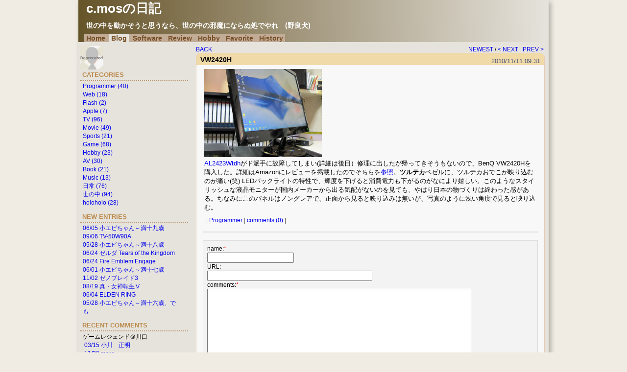

--- FILE ---
content_type: text/html; charset=UTF-8
request_url: https://www.vcraft.jp/blog/index.php?e=443
body_size: 13773
content:
<!DOCTYPE html>
<html lang="ja">
<head>
<meta charset="UTF-8">
<meta name="viewport" content="width=device-width" />
<title>c.mos's home page</title>
<!--[if lt IE 9]>
<script type="text/javascript" src="../html5shiv.js"></script>
<![endif]-->
<link rel="stylesheet" href="../html5.css" type="text/css" />
<link rel="stylesheet" href="skin/20071201225648.css" type="text/css" />
<link rel="shortcut icon" href="images/favicon.ico" type="image/vnd.microsoft.icon">
<link rel="alternate" type="application/rss+xml" title="RSS" href="http://c-mos.sakura.ne.jp/blog/?mode=rss" />
<script type="text/javascript" src="../cmos.js" charset="UTF-8"></script>
<script type="text/javascript" src="cmt_fold.js" charset="UTF-8"></script>
</head>

<body>
<div id="frame">
	<!-- START of TOP AREA -->
	<header>
		<h1><a href="http://c-mos.sakura.ne.jp/blog/" class="sitetitle">c.mosの日記</a></h1>
		<div id="description">世の中を動かそうと思うなら、世の中の邪魔にならぬ処でやれ　(野良犬)</div>
		<div id="tabbar">
			<ul>
				<li><a href="../index.html">Home</a></li>
				<li><a href="../blog/index.php" class="selected">Blog</a></li>
				<li><a href="../soft/index.html">Software</a></li>
				<li><a href="../av/index.html">Review</a></li>
				<li><a href="../hobby/index.html">Hobby</a></li>
				<li><a href="../fave/index.php">Favorite</a></li>
				<li><a href="../myhistory.html">History</a></li>
			</ul>
		</div>
	</header>
	<!-- END of TOP AREA -->

	<!-- START of MAIN-->
	<div id="main"><a name="top"></a>
		<!-- pagearea -->
		<p class="pagearea">
			<a href="JavaScript:history.back();" style="float:left;">BACK</a>
			<a href="http://c-mos.sakura.ne.jp/blog/">NEWEST</a> /  
			<a href="index.php?e=444">&lt; NEXT</a>&nbsp;&nbsp;
			<a href="index.php?e=442">PREV &gt;</a></p>
		<!-- ENTRY -->
		
		
		
		
		<div class="entry">
			<div class="entry_title">
				<span class="entry_titlename"><a href="index.php?e=443">VW2420H</a></span>
				
				<span class="entry_date">2010/11/11 09:31</span>
			</div>
			<div class="entry_body">
				<a href="files/VW2420H.jpg" target="_blank"><img src="files/VW2420H.jpg" width="240" height="180" title="VW2420H"></a><br />
<a href="index.php?e=158">AL2423Wtdh</a>がド派手に故障してしまい(詳細は後日）修理に出したが帰ってきそうもないので、BenQ VW2420Hを購入した。詳細はAmazonにレビューを掲載したのでそちらを<a href="http://www.amazon.co.jp/dp/B0040QCV1Q">参照</a>。<b>ツルテカ</b>ベゼルに、ツルテカおでこが映り込むのが痛い(笑) LEDバックライトの特性で、輝度を下げると消費電力も下がるのがなにより嬉しい。このようなスタイリッシュな液晶モニターが国内メーカーから出る気配がないのを見ても、やはり日本の物づくりは終わった感がある。ちなみにこのパネルはノングレアで、正面から見ると映り込みは無いが、写真のように浅い角度で見ると映り込む。
				
				<div class="entry_more">
				<a name="more"></a></div>
			</div>
			<p class="entry_state">
				| <a href="index.php?c=2-">Programmer</a> | 
				<a href="index.php?e=443">comments (0)</a> | </p>

			<!--COMMENT ID MODE--> <a name="comments"></a>
			<div class="sub_entry">
				
			</div>
			
			<div class="sub_entry">
				<div class="entry_post">
					<form action="./index.php?mode=comment" method="post">
						<input type="hidden" value="443" name="blogn_cid" />
						<label for="blogn_cname">name:<font color="red">*</font></label><br />

							<input id="blogn_cname" tabindex="1" name="blogn_cname" value="" /><br />

<!--									
						<label for="blogn_cemail">email:</label><br />

							<input id="blogn_cemail" tabindex="2" name="blogn_cemail" value="" /><br />

-->

						<label for="blogn_curl">URL:</label><br />

							<input id="blogn_curl" tabindex="3" name="blogn_curl" size="40" value="" /><br />

						<label for="blogn_cmes">comments:<font color="red">*</font></label><br />

							<textarea id="blogn_cmes" tabindex="4" name="blogn_cmes"></textarea>
						<div>
							<input type="submit" value="コメント送信" /> 
							<input type="hidden" name="cmtid" value="" />
							<input type="submit" name="delete" value="直前のコメント削除" />
							<input id="blogn_setcookie" type="checkbox" value="on" name="set_cookie" checked/> 
							<label for="blogn_setcookie">Cookieに登録</label>
							<br/>
							<font size="-1" color="red">※注意：本文に無関係なコメントは、削除することがあります。<br />
※お詫び：「コメント未記入エラー」が発生した場合は、エラー画面の「こちら」をクリックした後に、再度送信してください。</font>
						</div>
					</form>
				</div>
			</div>
			
			

			
			
			

			<!-- ## delete trackback process -->

		</div>
		
		
		<p class="pagearea">
			<a href="http://c-mos.sakura.ne.jp/blog/">NEWEST</a> / 
			<a href="#top">PAGE TOP</a> / 
			<a href="index.php?e=444">&lt; NEXT</a>&nbsp;&nbsp;
			<a href="index.php?e=442">PREV &gt;</a></p>
	</div>
	<!-- END of MAIN -->

	<!-- START of SUPPLIMENT -->
	<nav>
	<div id="side">
<!--
		<h2 class="linktitle">MODE</h2>
		<div class="linktext">
			<p id="mode_name">閲覧形式: ゲストモード<br />

			<span id="error_sign"></span></p>
			<form action="./index.php" method="post" id="login_box">
				USER ID:
				<input type="text" name="blogn_req_id" class="login_form" /><br />

				PASSWORD:
				<input type="password" name="blogn_req_pw" class="login_form" /><br />

				<input type="submit" name="" value="Login" />
			</form>
		</div>
		<h2 class="linktitle">SEARCH</h2>
		<div class="linktext">
			<form action="./" method="get">
				<label for="search" class="hide">サイト内検索</label>
				<input type="TEXT" name="s" id="search" /> 
				<input type="submit" value="検索" />
			</form>
		</div>
		<h2 class="linktitle"></h2>
		<div class="linktext">
			<form action="./" method="get">
				<label for="search" class="hide">サイト内検索</label>
				<input type="TEXT" name="s" id="search" /> 
				<input type="submit" value="検索" />
			</form>
		</div>
-->
		<a href="http://twitter.com/c_mos" target="_blank"><img src="images/mii_pic3.jpg" width="48" height="48" title="Twitter/c_mos" border="0" /></a><br />

	
		<h2 class="linktitle">CATEGORIES</h2>
		<div class="linktext">
			<ul>
				
				<li><a href="index.php?c=2-">Programmer (40)</a>
				
				</li>
				
				<li><a href="index.php?c=13-">Web (18)</a>
				
				</li>
				
				<li><a href="index.php?c=15-">Flash (2)</a>
				
				</li>
				
				<li><a href="index.php?c=14-">Apple (7)</a>
				
				</li>
				
				<li><a href="index.php?c=1-">TV (96)</a>
				
				</li>
				
				<li><a href="index.php?c=10-">Movie (49)</a>
				
				</li>
				
				<li><a href="index.php?c=5-">Sports (21)</a>
				
				</li>
				
				<li><a href="index.php?c=3-">Game (68)</a>
				
				</li>
				
				<li><a href="index.php?c=4-">Hobby (23)</a>
				
				</li>
				
				<li><a href="index.php?c=7-">AV (30)</a>
				
				</li>
				
				<li><a href="index.php?c=8-">Book (21)</a>
				
				</li>
				
				<li><a href="index.php?c=9-">Music (13)</a>
				
				</li>
				
				<li><a href="index.php?c=6-">日常 (76)</a>
				
				</li>
				
				<li><a href="index.php?c=12-">世の中 (94)</a>
				
				</li>
				
				<li><a href="index.php?c=11-">holoholo (28)</a>
				
				</li>
				
			</ul>
		</div>
	
	
		<h2 class="linktitle">NEW ENTRIES</h2>
		<div class="linktext">
			<ul>
			
				<li><a href="index.php?e=590">06/05  小エビちゃん～満十九歳</a></li>
			
				<li><a href="index.php?e=589">09/06 TV-50W90A</a></li>
			
				<li><a href="index.php?e=588">05/28  小エビちゃん～満十八歳</a></li>
			
				<li><a href="index.php?e=587">06/24 ゼルダ Tears of the Kingdom</a></li>
			
				<li><a href="index.php?e=586">06/24 Fire Emblem Engage</a></li>
			
				<li><a href="index.php?e=585">06/01 小エビちゃん～満十七歳</a></li>
			
				<li><a href="index.php?e=584">11/02 ゼノブレイド3</a></li>
			
				<li><a href="index.php?e=583">08/19 真・女神転生Ⅴ</a></li>
			
				<li><a href="index.php?e=582">06/04 ELDEN RING</a></li>
			
				<li><a href="index.php?e=581">05/28 小エビちゃん～満十六歳、でも…</a></li>
			
			</ul>
		</div>
	

	
		<h2 class="linktitle">RECENT COMMENTS</h2>
		<div class="linktext">
			<ul>
				
					<li>ゲームレジェンド＠川口
						<ul>
							
								<li><a href="index.php?e=535#cmt1501">03/15 小川　正明</a></li>
							
								<li><a href="index.php?e=535#cmt1482">11/29 marc</a></li>
							
								<li><a href="index.php?e=535#cmt1479">08/30 かず～ん</a></li>
							
						</ul>
					</li>
				
					<li>GoogleOnSidebar-signed
						<ul>
							
								<li><a href="index.php?e=537#cmt1496">11/18 シェリル</a></li>
							
						</ul>
					</li>
				
					<li>７年ぶりの再会
						<ul>
							
								<li><a href="index.php?e=551#cmt1492">05/17 まう</a></li>
							
						</ul>
					</li>
				
					<li>大好きな洋画
						<ul>
							
								<li><a href="index.php?e=517#cmt1491">01/08 marc</a></li>
							
								<li><a href="index.php?e=517#cmt1444">08/04 Dino</a></li>
							
						</ul>
					</li>
				
					<li>オデッセイ
						<ul>
							
								<li><a href="index.php?e=540#cmt1489">06/02 marc</a></li>
							
						</ul>
					</li>
				
					<li>サブ講師
						<ul>
							
								<li><a href="index.php?e=543#cmt1487">05/31 mohno</a></li>
							
						</ul>
					</li>
				
					<li>ZeCircle
						<ul>
							
								<li><a href="index.php?e=541#cmt1485">05/15 firemio</a></li>
							
						</ul>
					</li>
				
					<li>「若者奴隷」時代
						<ul>
							
								<li><a href="index.php?e=415#cmt1471">08/04 .</a></li>
							
						</ul>
					</li>
				
			</ul>
		</div>
	

		<h2 class="linktitle">ARCHIVES</h2>
		<div class="linkcentertext">
			<div id="month_navi">
				<a href="index.php?m=202512">&lt;&lt;</a>
				2026年01月
				<a href="index.php?m=202602">&gt;&gt;</a>
			</div>
			<div id="calendar_table">
				<table class="calendar"><tr align=center><td class='cell'>&nbsp;</td>
<td class='cell'>&nbsp;</td>
<td class='cell'>&nbsp;</td>
<td class='cell'>&nbsp;</td>
<td class="cell_sunday">1</td>
<td class="cell">2</td>
<td class="cell_saturday">3</td>
</tr><tr align="center"><td class="cell_sunday">4</td>
<td class="cell">5</td>
<td class="cell">6</td>
<td class="cell">7</td>
<td class="cell">8</td>
<td class="cell">9</td>
<td class="cell_saturday">10</td>
</tr><tr align="center"><td class="cell_sunday">11</td>
<td class="cell_sunday">12</td>
<td class="cell">13</td>
<td class="cell">14</td>
<td class="cell">15</td>
<td class="cell">16</td>
<td class="cell_saturday">17</td>
</tr><tr align="center"><td class="cell_sunday">18</td>
<td class="cell">19</td>
<td class="cell">20</td>
<td class="cell">21</td>
<td class="cell">22</td>
<td class="cell_today">23</td>
<td class="cell_saturday">24</td>
</tr><tr align="center"><td class="cell_sunday">25</td>
<td class="cell">26</td>
<td class="cell">27</td>
<td class="cell">28</td>
<td class="cell">29</td>
<td class="cell">30</td>
<td class="cell_saturday">31</td>
</tr><tr align="center"></tr></table>
			</div>
		</div>

	
		<div class="linktext">
			<ul>
				
				<li><a href="index.php?m=202506">2025年06月(1)</a></li>
				
				<li><a href="index.php?m=202409">2024年09月(1)</a></li>
				
				<li><a href="index.php?m=202405">2024年05月(1)</a></li>
				
				<li><a href="index.php?m=202306">2023年06月(3)</a></li>
				
				<li><a href="index.php?m=202211">2022年11月(1)</a></li>
				
				<li><a href="index.php?m=202208">2022年08月(1)</a></li>
				
				<li><a href="index.php?m=202206">2022年06月(1)</a></li>
				
				<li><a href="index.php?m=202205">2022年05月(1)</a></li>
				
				<li><a href="index.php?m=202108">2021年08月(1)</a></li>
				
				<li><a href="index.php?m=202105">2021年05月(1)</a></li>
				
				<li><a href="index.php?m=202104">2021年04月(3)</a></li>
				
				<li><a href="index.php?m=202010">2020年10月(1)</a></li>
				
			</ul>
		</div>
	

<!--
	{RT}
		<h2 class="linktitle">RECENT TRACKBACK</h2>
		<div class="linktext">
			<ul>
				{RTLOOP1}
					<li>{RTTITLE}
						<ul>
							{RTLOOP2}
								<li>{RTLINK}{RTYMD}m/d{/RTYMD}: {RTNAME}{/RTLINK}</li>
							{/RTLOOP2}
						</ul>
					</li>
					{/RTLOOP1}
				</ul>
		</div>
	{/RT}
	

	
		<h2 class="linktitle">PROFILE</h2>
		<div class="linktext">
			<ul>
				<li><a href="index.php?p=1">c.mos</a>(<a href="index.php?u=1">586</a>)</li>
					
			</ul>
		</div>
	
-->
		<h2 class="linktitle">LINK</h2>
		<div class="linktext">
			<ul>
				<li><a href="http://kochikuya.com/">構築屋</a></li>
				<li><a href="http://sora.ws/">へろんへろん</a></li>
				<li><a href="http://www.sk-jp.com/">Shin</a></li>
				<li><a href="http://www.mohno.com/">mohno</a></li>
				<li><a href="http://www.wildtree.jp/~araki/rakugaki/">hiro</a></li>
				<li><a href="http://hqs.blog76.fc2.com/">梶山 浩</a></li>
			</ul>
		</div>

		<h2 class="linktitle">OTHER</h2>
		<div class="linktext">
			<ul>
				<li><a href="http://c-mos.sakura.ne.jp/blog/?mode=rss">RSS 1.0</a></li>
				<li>処理時間 0.053433秒</li>
			</ul>
		</div>
		
		<div class="linktext">
			<a href="http://www.blogn.org/" target="_blank"><img src="images/blogn3.gif" alt="BLOGNPLUS（ぶろぐん＋）" border="0" /></a><br />

			original skin by&nbsp;
			<a href="http://nekotani.lix.jp/plus/index.php?c=2-4">こばたま</a>
		</div>
	</div>
	</nav>
	<!-- END of SUPPLIMENT -->
</div>

<!-- START of FOOTER -->
<footer>
	<p>Copyright &copy; 2013 c.mos  All Rights Reserved.</p>
</footer>
<!-- END of FOOTER -->

</body>
</html>

--- FILE ---
content_type: text/css
request_url: https://www.vcraft.jp/html5.css
body_size: 6793
content:
@charset "utf-8";

body {
	font-family: Meiryo, Verdana, sans-serif;
	background-color: #F0ECE3;
	margin: -8px 0 0 0;
}

#frame {
	position: relative; /* .notation base */
	background-color: #E6E3DC;
	min-width: 320px;
	max-width: 960px;
	margin: 0 auto 0 auto;
	box-shadow: 4px 4px 10px rgba(0,0,0,0.3);
}

#frame::after {
	content: "";
	clear: both;
	display: block;
}

header {
	background-color: #665429;
    background: -moz-linear-gradient(left, #665429, #E6E3DC);
	background: -webkit-linear-gradient(left, #665429, #E6E3DC);
	background: linear-gradient(to right, #665429, #E6E3DC);
	-ms-filter: "progid:DXImageTransform.Microsoft.gradient(GradientType=1,startColorstr='#665429', endColorstr='#E6E3DC')";
}

footer {
	clear: both;
	text-align: center;
	font-size: 0.8rem;
	padding-top: 8px;
}

.content {
	background-color: #FFFCF5;
	text-align: left;
	width: 90%;
	font-size: 0.9rem;
	margin: 8px auto 8px auto;
	padding: 8px;
	border: 1px solid #CCC;
	border-radius: 8px;
	-moz-border-radius: 8px;
	-webkit-border-radius: 8px;
}

.content_wide {
	background-color: #FFFCF5;
	text-align: left;
	font-size: 0.9rem;
	padding: 4px 16px 8px 16px;
	border-top: 1px solid #CCC;
	border-bottom: 1px solid #CCC;
	box-shadow: 0 2px 4px -2px rgba(0,0,0,0.4) inset;
	overflow: auto;
}

.content_wide::after {
	content: "";
	clear: both;
	display: block;
}

p {
	margin: 0 0 0.5em 0;
}

hr {
	border: none;
	height: 1px;
	color: #AAA;
	background-color: #AAA;
	margin-left: 8px;
	margin-right: 8px;
}

img {
	margin: 0;
	vertical-align: middle;
	border: none;
}

img {
	max-width: 100%;
	height: auto;
}

a:link, a:visited, a:active {
	text-decoration: none;
}

a:hover {
	text-decoration: underline;
}

table {
	border-collapse: collapse;
	border: 0;
}

h1 {
	color: #FFF;
	margin:8px 0 8px 16px;
	font-size: 1.6rem;
}

h2 {
	margin: 16px 0 8px 0px;
	font-size: 1.4rem;
}

h3 {
	margin: 16px 0 4px 0;
}

h4 {
	margin: 10px 0 10px 0;
}

ul,dl,blockquote {
	margin-top: 0;
	margin-left: 0;
	padding-left: 1.5em;
}

dd {
	margin-left: 1em;
}

#description {
	color: #FFF;
	margin:8px 0 8px 16px;
	font-size: 0.9rem;
	font-weight:bold;
}

.notation {
	position: absolute;
	right: 0;
	margin-top: 0;
	margin-right: 8px;
	color: #404040;
	font-size: 0.8rem;
}

#tabbar {
	font-size: 0.9rem;
}

#tabbar ul {
    list-style-type: none;
    display: inline;
	padding: 0;
	margin-left: 12px;
	background-color: #C2AC96;
}

#tabbar li {
    display: inline;
	font-weight:bold;
}

#tabbar a {
	background-color: #C2AC96;
	color: #754C24;
	margin: 0;
	padding: 0px 4px 0px 4px;
}

#tabbar a:hover {
	background-color: #E5CBB2;
	color: #754C24;
}

#tabbar a.selected {
	background-color: #E6E3DC;
	color: #754C24;
}

.sub_title {
	padding: 8px 0 0 8px;
	position: relative;
	height: 52px;
}

.sub_title1 {
	padding: 0;
}

.sub_title1 h2 {
	margin: 0;
}

#sub_title_info {
	position: absolute;
	bottom: 0;
	text-align: center;
	width: 100%;
	font-weight: bold;
}

#sub_navi {
	position: absolute;
	right: 8px;
	bottom: 0;
	z-index: 2;
	text-align: right;
	font-size: 1rem;
}

#sub_navi * {
	margin-left: 8px;
}

#sub_navi a:last-child {
	margin-left: 16px;
}

#layout_buttons {
	position: absolute;
	top: 0;
	right: 4px;
}

#layout_buttons img {
	margin: 4px;
	cursor: pointer;
	border: 2px solid transparent;
}

#layout_buttons img.selected {
	border: 2px solid #888;
}

div.pager {
	font-size: 80%;
}

ul.pager {
    list-style-type: none;
    display: inline;
	cursor: pointer;
}

ul.pager li {
    list-style-type: none;
    display: inline;
	margin: 4px;
}

ul.pager li.selected {
	color: yellow;
	text-decoration: underline;
}

article.center {
	text-align: center;
	padding-bottom: 8px;
}

table.center {
	margin: 20px auto 20px auto;
}

table.center td {
	padding-left: 8px;
}

table.center td:first-child {
	text-align: center;
}

table.center td:last-child {
	text-align: left;
}

.date{
	color:#414D7B;
	font-weight:bold;
	margin:0 0 4px 0;
	padding:0;
}

pre {
	font-size: 13px;
}

.unselectable {
	-moz-user-select: none;
	-khtml-user-select: none;
	-webkit-user-select: none;
	-o-user-select: none;
	-ms-user-select: none;
	user-select: none;
}

ul.grid {
	list-style-type: none;
}

ul.grid li {
	float: left;
	width: 336px;
}

ul.grid li p {
	margin: 4px 4px 8px 0;
}

.canzoom {
	cursor: pointer;
}

ul.thumb {
	list-style-type: none;
	text-align: center;
}

ul.thumb li {
	display: inline-block;
	margin-right: 8px;
}

ul.thumb img.selected {
	border: 2px solid red;
}

div.centerimage {
	text-align: center;
	padding: 0px;
}

div.centerimage+p {
	margin-top: 4px;
}

.cell {
	display: table-cell;
	vertical-align: top;
	padding-right: 1em;
}

ul.table_cell {
	list-style-type: none;
	padding: 0;
}

ul.table_cell>li {
	padding-left: 8px;
}

ul.table_cell p {
	font-size: 90%;
	text-align: center;
	margin-top: 0;
}

video {
	cursor: pointer;
}

.leftblock {
	margin-left: 8px;
}

.slideshow {
	position: relative;
	cursor: pointer;
}

.slideshow img {
	position: absolute;
	transition: opacity 0.8s linear;
}

.slideshow img:not(.active) {
	opacity: 0;
}

.slideshow img.active {
	opacity: 1;
}

.slideshow.leftblock {
    width: 320px;
    height: 180px;
}

.slideshow.leftblock img {
    width: 320px;
    height: 180px;
}

.slideshow.centerblock {
    width: 640px;
    height: 360px;
	margin: 0 auto;
}

.slideshow.centerblock img {
    width: 640px;
    height: 360px;
}

.slideshow .counter,
.movie .counter {
	position: absolute;
	z-index: 100;
	bottom: 1px;
	right: 1px;
	color: white;
	pointer-events: none;
}

.slideshow .counter {
	background-color: #A0A0A0;
	padding: 0 2px;
	border-radius: 4px;
}

.movie {
	position: relative;
}

.movie.leftblock {
    width: 320px;
    height: 180px;
}

.movie.leftblock video {
    width: 320px;
    height: 180px;
}

.movie.centerblock {
    width: 640px;
    height: 360px;
	margin: 0 auto;
}

.movie.centerblock video {
    width: 640px;
    height: 360px;
}

.slideshow.centerblock+p,
.movie.centerblock+p {
	margin: 0.5em 5em 0 5em;
}

@media (min-width: 480px) {

/*
ul.table_cell {
	display: table;
}

ul.table_cell li {
	display: table-cell;
	vertical-align: top;
}
*/

ul.table_cell:after,
p:after {
  content: "."; 
  display: block; 
  height: 0; 
  font-size:0;	
  clear: both; 
  visibility:hidden;
}

ul.table_cell>li:first-child {
	float: left;
	margin-right: 1em;
}

.leftblock {
	float: left;
	margin-right: 1em;
}

}

--- FILE ---
content_type: text/css
request_url: https://www.vcraft.jp/blog/skin/20071201225648.css
body_size: 6726
content:
@charset "utf-8";

/*==============================
Diary_green
	[ INDEX ]
	1.OUTLINE::body,inbox,toparea,main,side,footer,adjust,hide
	2.TAG::a,ul,blockquote,form,textarea,img
	3.TOP AREA::banner_l,site_title,a.sitetitle,description
	4.MIDDLE AREA
			4-1.MAIN::pagearea,entry,sub_entry,entry_xxx,trackback_title
			4-2.SUPPLIMENT::linktitle,linktext,linkcentertext,new_entries,inlinelist
	5.BOTTOM AREA::copyright
	6.PARTS
			6-1.CLOCK::clock_box,clock
			6-2.MODE::mode_name,error_sign,login_box,login_form
			6-3.SEARCH::search
			6-4.CALENDAR::month_navi,calendar,cell,cell_xxx
==============================*/

/* 1---------- OUTLINE
*/

#main {
	float:right;
	width:75%;
	background-color:transparent;
	margin:0px;
	padding:8px 0px 5px 0px;
}

#side {
	float:left;
	width:23%;
	background-color:transparent;
	margin:0px;
	padding:8px 0px 0px 3px;
}

#footer {
	clear:both;
	background-color:transparent;
	text-align:right;
	margin:0px;
	padding:3px 5px 0px 0px;
}

.adjust {
	clear:both;
}

.hide {
	position:absolute;
	top:-3000px;
}

/* 2---------- TAG

a:link{color:#013369; text-decoration:underline;}
a:visited{color:#666; text-decoration:underline;}
a:active,
a:hover{color:#013369; text-decoration:none;background-color:#fff;}
*/

a:link, a:visited, a:active{
	text-decoration:none;
}

a:hover{
	text-decoration:underline;
}

div#side ul{
	list-style:none;
	margin:0px 0px 0px 3px;
	padding:0px;
}

blockquote{
	color:#333333;
	background-color:#e8f6ea;
	margin:20px 10px 20px 10px;
	padding:10px;
	border:1px solid #CCCCCC;
}

form{
	margin:0px;
	padding:0px;
}

textarea{
	font-size:10pt;
	width:40em;
	height:12em;
}

img{
	border-width:0px;
	margin-bottom:4px;
	margin-right:4px;
}

div#side img {
	margin: 0;
}

/* 3---------- TOP AREA
*/
#banner_l{
	background-color:transparent;
	float:left;
/*	width:400px;*/
	margin:0px;
	padding:0px;
}

.site_title{
	color:#fff;
	font-size:150%;
/*	margin:5px 0px 5px 15pt;*/
	margin:8pt 0px 8pt 15pt;
}

a.sitetitle:link,
a.sitetitle:visited,
a.sitetitle:active,
a.sitetitle:hover{
	color:#fff;
	text-decoration:none;
	background-color:transparent;
}

.description{
	color:#edf2d7;
	font-weight:bold;
	font-size:75%;
/*	margin:10px 0px 15px 20px;*/
	margin:8pt 0px 8pt 15pt;
}


/* 4---------- MIDDLE AREA
*/
/* 4-1---MAIN
*/
.pagearea{
	clear:both;
	background-color:transparent;
	font-size:75%;
	text-align:right;
	line-height:120%;
	margin:0px 10px 0px 0px;
	padding:0px;
}

.entry {
-	height:1%; // for IE6
	clear:both;
	background-color:#f8f8f8;
	margin:0em 0.5em 1.0em 0em;
	padding:0px 0px 4px 0px;
/*	border-color:#edf2d7 #c1dcb1;
	border-width:5px 2px;
	border-style:dotted;*/
	border:1px solid #E5CBB2;
	border-radius: 10px;
	-moz-border-radius: 10px;
	-webkit-border-radius: 10px;
}

.sub_entry {
	clear:both;
	background-color:#f3f3f3;
	margin:1em 0.8em 1em 0.8em;
/*	padding:0px 0px 10px 0px;*/
	border:1px solid #ddd;
}

.entry_date{
	color:#414D7B;
	float:right;
	text-align:right;
/*	font-family:"Times";*/
	font-size:80%;
	font-weight:normal;
	margin:0px;
	padding:0px;
}

.entry_title{
	background-color:#F0DAA8;
	margin:0px;
	padding:8px 8px 1.0em 8px;
	border-radius: 8px 8px 0 0;
	-moz-border-radius: 8px 8px 0 0;
	-webkit-border-radius: 8px 8px 0 0;
}

#title_hot{
	background-color:#EEC870;
}

.entry_title a,
.entry_title a:link,
.entry_title a:visited,
.entry_title a:active,
.entry_title a:hover{
	color:#000;
	text-decoration:none;
	background-color:transparent;
}

.entry_titlename{
	color:black;
	float:left;
	position:relative;
	top:-2px;
	text-align:left;
	font-weight:bold;
	font-size:85%;
	margin:0px;
	padding:0px;
}

.entry_mixi{
	color:#C08400;
	float:left;
	text-align:left;
	font-weight:bold;
	font-size:80%;
	margin-left:0.5em;
}

.entry_subtitle{
	background-color:#F0CC78;
	margin:0px;
	padding:0.2em 8px 1.0em 8px;
}

.entry_username{
	color:3333FF;
	float:left;
	position:relative;
	top:-2px;
	text-align:left;
	font-weight:bold;
	font-size:85%;
	margin:0px;
	padding:0px;
}

.entry_admin{
	margin:0px 0px 0px 10px;
	padding:0px;
}

.entry_body{
	font-size:82%;
	line-height:140%;
/*	margin:15px 30px 15px 20px;*/
	margin:0.6em 1.2em 0.8em 1.2em;
	padding:0px;
	text-decoration:none;
}

.entry_body2{
	font-size:82%;
	line-height:140%;
/*	margin:10px 40px 10px 15px;*/
	margin:0.6em 1.2em 1.2em 1.2em;
	padding:0px;
}

.entry_post{
	font-size:75%;
	line-height:140%;
/*	margin:4px 40px 4px 15px;*/
	padding:8px;
}

.entry_author{
	color:#999;
	font-size:70%;
	text-align:right;
	margin:0px 60px 20px 0px;
	padding:0px;
}

.entry_more{
	color:black;
	margin:0em;
	padding:0em;
}

.entry_state{
	clear:both;
	font-size:75%;
	color:#555;
	margin:10px 10px 10px 20px;
	padding:0px;
}

.trackback_title{
	color:#000;
	background-color:transparent;
	font-size:80%;
	margin:10px 0px 0px 30px;
	padding:0px;
}

/* 4-2---SUPPLIMENT
*/
.linktitle{
	color:#bc8b4e;
	background-color:transparent;
	text-align:left;
	font-weight:bolder;
	font-size:80%;
	line-height:170%;
	margin:0px;
	padding:0px 0px 0px 5px;
	border-color:#bc966f;
	border-width:0px 0px 2px 0px;
	border-style:dotted;
}

.linktext{
/*	color:#050;*/
	color:black;
	background-color:transparent;
	font-size:75%;
	line-height:145%;
	margin:0px 0px 0.5em 0px;
	padding:3px;
}

.linkcentertext{
	color:#369;
	background-color:transparent;
	font-size:75%;
	line-height:170%;
	text-align:center;
	margin:0px 0px 5px 0px;
	padding:3px 3px 0px 3px;
}

#new_entries{
	margin:0em 0.75em 0em 0em;
}
.inlinelist{
	display:inline;
	margin:0px 5px 0px 0px;
	padding:0px 5px 0px 0px;
	border-right:1px solid #aaa;
}

/* 5----------BOTTOM AREA
*/
.copyright {
	color:#888;
	font-size:70%;
	margin:0px;
}


/* 6----------PARTS
*/
/* 6-1---CLOCK
*/
#clock_box{
	float:right;
	background-color:transparent;
	width:25%;
	margin:7px;
}

.clock{
	width:100%;
	color:black;
	background-color:transparent;
	font-size:75%;
	text-align:right;
	margin:0px;
	padding:3px;
	border:0px;
}

/* 6-2---MODE
*/
#mode_name{
	color:#070;
	margin:0px;
}
#error_sign{
	color:#f00;
}
#login_box{
	text-align:right;
	margin:0px;
}
.login_form{
	color:#000;
	width:80px;
}

/* 6-3---SEARCH
*/
#search{
	width:65%;
	color:#000;
	font-size:100%;
}

/* 6-4---CALENDAR
*/
#month_navi{
	text-align:center;
/*	margin-top:5px;*/
}
.calendar{
	width:80%;
	color:black;
	background-color:#f3f3f3;
	font-size:85%;
	margin:0px auto;
}

.cell{
	color:black;
	background-color:transparent;
	margin:0px;
}

.cell_today{
	color:#060;
	background-color:#fff;
	margin:0px;
}

.cell_sunday{
	color:#c00;
	background-color:transparent;
	margin:0px;
}

.cell_saturday{
	color:#000066;
	background-color:transparent;
	margin:0px;
}

/*---------- c.mos's style ------------*/

.myfooter {
	clear:both;
	color:#404040;
	background-color:transparent;
	font-size:70%;
	text-align:center;
	padding:8px 0px 0px 0px;
}


--- FILE ---
content_type: application/javascript
request_url: https://www.vcraft.jp/blog/cmt_fold.js
body_size: 1552
content:
// fold comment script for Blogn+

var MAX_CHILDNODES = 20;
var SKIP_BR = 5;
var fold_id = 0;

window.onload = function() {
	if (window.location.search.indexOf("?e=") == 0) {
		foldCommentAndLinkURL();
	}
}

function isMSIE() {
    return !!(window.attachEvent && !window.opera);
}

function foldCommentAndLinkURL() {
	var reHref = /<a href=/i;
	var reUrl = /(https?|ftp):\/\/[\w.\-!~*'();\/?:@&=+\$,%#]+/g;

	var e = document.getElementById("main").firstChild;
	while (e) {
		if (e.className == "entry" || e.className == "sub_entry") {
			e = e.firstChild;
			continue;
		} else if (e.className == "entry_body2") {
			var html = e.innerHTML;
			if (!html.match(reHref)) {
				if (html.match(reUrl)) {
					html = html.replace(reUrl, '<a href="$&">$&</a>');
					e.innerHTML = html;
				}
			}
			if (e.childNodes.length > MAX_CHILDNODES) {
				html = foldCommentEntry(html);
				if (html) {
					e.innerHTML = html;
				}
			}
		}
		e = e.nextSibling;
	}
}

function foldCommentEntry(html) {
	var BR_TAG = isMSIE() ? '<BR' : '<br';
	var n = -1;
	for (var i = 0; i < SKIP_BR; i++) {
		n = html.indexOf(BR_TAG, n + 1);
		if (n == -1) return null;
	}
	var html2 = html.substr(n);
	html = html.substr(0, n) + '<p align="right" style="margin:0;"><a href="javascript:void(0)" onclick="onClickFold(' + fold_id + ');return false;">→続きを表示する</a></p>'
	 + '<div id="fold_' + fold_id + '" style="display:none;">' + html2 + '</div>';
	fold_id++;
	return html;
}

function onClickFold(id) {
	var e = document.getElementById("fold_" + id);
	if (e.style.display != "none")
		e.style.display = "none";
	else
		e.style.display = "";
}


--- FILE ---
content_type: application/javascript
request_url: https://www.vcraft.jp/cmos.js
body_size: 8100
content:

window.onload = function() {
	selectTab();
	if (typeof init == "function") {
		init();
	}
	if (typeof pageList == "object") {
		initNavi();
	}
	initVideo();
	initSlideShow();
	initLayout();
};

function selectTab() {
	var folders = [ "av/", "blog/", "fave/", "hobby/", "soft/" ];

	var path = window.location.pathname;
	var folder = "";
	for (var i = 0; i < folders.length; i++) {
		if (path.indexOf(folders[i]) != -1) {
			folder = folders[i];
			break;
		}
	}
	var e = getElement("tabbar");
	if (!e) return;
	e = findFirstChild(findFirstChild(e));
	while (e) {
		var a = findFirstChild(e);
		if (a && a.href) {
			if (folder && a.href.indexOf(folder) != -1 || !folder && a.href.indexOf(path) != -1) {
				addClassName(a, "selected");
				break;
			}
		}
		e = e.nextSibling;
	}
}

function initNavi() {
	var path = window.location.pathname;
	if (window.location.search) {
		path += window.location.search;
	}
	
	var i;
	for (i = 0; i < pageList.length; i++) {
		if (path.endsWith(pageList[i])) break;
	}
	if (i == pageList.length) return;

	var prev = (i > 0) ? '<a href="' + pageList[i - 1] + '">&lt;&lt;</a>'
				: '<span>&lt;&lt;</span>';
	var next = (i < pageList.length - 1) ?  '<a href="' + pageList[i + 1] + '">&gt;&gt;</a>'
				: '<span>&gt;&gt;</span>';
	var back = (typeof backPage == "string") ? backPage : "index.html";

	var html = prev + '<span>' + (i + 1) + '/' + (pageList.length) + '</span>' + next;
	html += '<a href="' + back + '">back</a>';
	var e = getElement("sub_navi");
	if (!e) return;
	e.innerHTML = html;

	if (typeof subtitleInfoList == "object") {
		getElement("sub_title_info").textContent = subtitleInfoList[i];
	}
}

function initVideo() {
	var videos = document.getElementsByTagName("video");
	for (var i = 0; i < videos.length; i++) {
		var _video = videos[i];
		var e = document.createElement("img");
		e.className = "counter";
		e.setAttribute("src", "img/icon_movie.png");
		_video.parentNode.appendChild(e);
		addEvent(_video, "click", function(event) {
			var video = event.currentTarget;
			var img = video.nextElementSibling;
			if (video.paused) {
				video.play();
				img.style.visibility = "hidden";
			} else {
				video.pause();
				img.style.visibility = "visible";
			}
		});
	}
}

function initSlideShow() {
	var divs = document.getElementsByClassName("slideshow");
	for (var i = 0; i < divs.length; i++) {
		var _div = divs[i];
		var e = document.createElement("div");
		e.className = "counter";
		_div.appendChild(e);
		setCounter(_div, 1);
		addEvent(_div, "click", function(event) {
			var div = event.currentTarget;
			var imgs = div.getElementsByTagName("img");
			for (var j = 0; j < imgs.length; j++) {
				var img = imgs[j];
				if (hasClassName(img, "active")) {
					removeClassName(img, "active");
					if (++j >= imgs.length) j = 0;
					addClassName(imgs[j], "active");
					setCounter(div, j + 1);
					break;
				}
			}
		});
	}

	function setCounter(div, index) {
		var imgs = div.getElementsByTagName("img");
		if (imgs.length > 1) {
			var e = div.lastChild;
			e.textContent = index + "/" + imgs.length;
		}
	}
}

function initLayout() {
	var div = getElement("layout_buttons");
	if (!div) return;
	var imgs = div.getElementsByTagName("img");
	var mode = Number(getCookie("layout", 0));
	for (var i = 0; i < imgs.length; i++) {
		if (i == mode) {
			addClassName(imgs[i], "selected");
		}
		addEvent(imgs[i], "click", function(event) {
			var img = event.currentTarget;
			if (!hasClassName(img, "selected")) {
				var n = (img == imgs[0]) ? 0 : 1;
				removeClassName(imgs[n^1], "selected");
				addClassName(img, "selected");
				changeLayout(n);
			}
		});
	}
}

function changeLayout(mode) {
	function changeLayout1(divs, mode) {
		var classNames = [ "leftblock", "centerblock" ];
		for (var i = 0; i < divs.length; i++) {
			var div = divs[i];
			removeClassName(div, classNames[mode^1]);
			addClassName(div, classNames[mode]);
		}
	}
	setCookie("layout", mode);
	changeLayout1(document.getElementsByClassName("slideshow"), mode);
	changeLayout1(document.getElementsByClassName("movie"), mode);
}

//-------------------------------------
//	DOM
//-------------------------------------

function getElement(e) {
	return document.getElementById(e);
}

function findFirstChild(e) {
	e = e.firstChild;
	while (e) {
		if (e.nodeType == 1) return e;
		e = e.nextSibling;
	}
	return null;
}

function findDescendants(e, tagName) {
	e = e.firstChild;
	while (e) {
		if (e.nodeType == 1 && e.tagName.toLowerCase() == tagName) return e;
		if (e.hasChildNodes()) {
			var e1 = findDescendants(e, tagName);
			if (e1) return e1;
		}
		e = e.nextSibling;
	}
	return null;
}

function hasClassName(e, name) {
	if (!e) return false;
	if (typeof(e) == "string") {
		e = getElement(e);
	}
	return e.classList.contains(name);
}

function addClassName(e, name) {
	if (!e) return;
	if (typeof(e) == "string") {
		e = getElement(e);
	}
	if (!hasClassName(e, name)) {
		e.classList.add(name);
	}
}

function removeClassName(e, name) {
	if (!e) return;
	if (typeof(e) == "string") {
		e = getElement(e);
	}
	if (hasClassName(e, name)) {
		e.classList.remove(name);
	}
}

function setClassName(e, name, b) {
	if (b)
		addClassName(e, name);
	else
		removeClassName(e, name);
}

function addEvent(e, name, observer) {
	if (e.addEventListener) {
		e.addEventListener(name, observer, false);
	} else if (e.attachEvent) {
		e.attachEvent("on" + name, observer);
	}
}

function removeEvent(e, name, observer) {
	if (e.removeEventListener) {
		e.removeEventListener(name, observer, false);
	} else if (e.detachEvent) {
		try {
			e.detachEvent("on" + name, observer);
		} catch (e) {}
	}
}

function getEventTarget(event) {
	return event.srcElement ? event.srcElement : event.target;
}

function getScrollPosition() {
	return (document.documentElement.scrollTop || document.body.scrollTop);
}

//-------------------------------------
//	string extension 
//-------------------------------------

if (typeof String.prototype.startsWith !== "function") {
	String.prototype.startsWith = function(s) {
		return this.indexOf(s) === 0;
	};
}

if (typeof String.prototype.endsWith !== "function") {
	String.prototype.endsWith = function(s) {
		return this.indexOf(s, this.length - s.length) !== -1;
	};
}

if (typeof Array.prototype.indexOf !== "function") {
	Array.prototype.indexOf = function(elm, from) {
		if (!from) from = 0;
		for (var i = from; i < this.length; i++) {
			if (this[i] == elm) return i;
		}
		return -1;
	};
}

//-------------------------------------
//	Cookie
//-------------------------------------

function getCookie(name, defaultValue, remove) {
	name += '=';
	var c = document.cookie + ';';
	var st = c.indexOf(name);
	if (st >= 0) {
		st += name.length;
		var endIndex = c.indexOf(';', st);
		if (st < endIndex) {
			var r = unescape(c.substring(st, endIndex));
			if (remove)
				deleteCookie(name);
			return r;
		}
	}
	return defaultValue;
}

// maxAge: 秒単位 -1:session 0:削除  省略時は session
function setCookie(name, value, maxAge) {
	if (maxAge == 0) value = "";
	else if (!maxAge) maxAge = -1;
	if (!name) return;
	deleteCookie(name);
	if (!value) return;
	if (maxAge < 0) {
		document.cookie = name + '=' + escape(value) + ';Path=/';
	} else {
		// document.cookie = name + '=' + escape(value) + ';Max-Age=' + maxAge + ';Path=/';
		var exp = new Date();
		exp.setTime(exp.getTime() + maxAge * 1000);
		document.cookie = name + '=' + escape(value) + ';Expires=' + exp.toGMTString() + ';Path=/';
	}
}

function deleteCookie(name) {
	var exp = new Date(0).toGMTString();
	var c = document.cookie.split(/; */);
	var p = location.pathname.split('/');
	var pl = p.length;
	var d = document.domain.split('.');
	var dl = d.length;
	var dm = d[dl - 1];
	for (var di = 0; di < dl; di++) {
		if (di > 0) dm = d[dl - 1 - di] + '.' + dm;
		var pt = '';
		for (var pi = 1; pi < pl; pi++) {
			pt = pt + '/';
			for (var ci = 0; ci < c.length; ci++) {
				var cn = c[ci].split('=')[0];
				if (name == cn) {
					document.cookie = cn+'=;Domain='+dm+';Port='+location.port+';Path='+pt+';Expires='+exp;
					document.cookie = cn+'=;Path='+pt+';Expires='+exp; // for firefox
				}
			}
			pt += p[pi];
		}
	}
}
